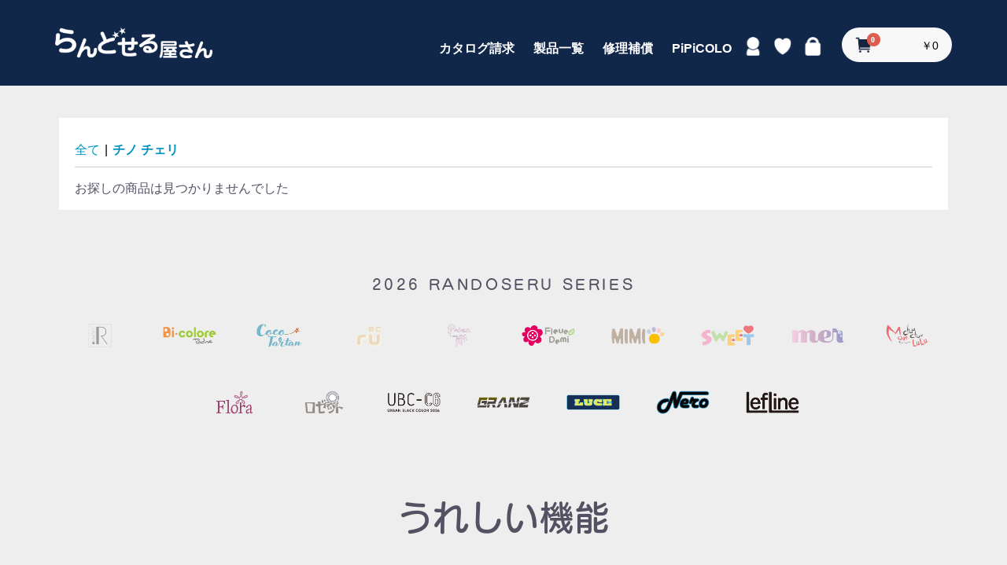

--- FILE ---
content_type: text/html; charset=UTF-8
request_url: https://randoseruya.jp/products/list?category_id=45
body_size: 30114
content:
<!doctype html>
<html lang="ja">
<head prefix="og: http://ogp.me/ns# fb: http://ogp.me/ns/fb# product: http://ogp.me/ns/product#">
    <meta charset="utf-8">
    <meta name="viewport" content="width=device-width, initial-scale=1, shrink-to-fit=no">
    <meta name="eccube-csrf-token" content="02zci5wwW_Ta0rOmf8Hjq-TAbmsMO6yrPRxLuYL-DN4">
    <title>らんどせる屋さん / チノ チェリ</title>
                        <link rel="icon" href="/html/user_data/assets/img/common/favicon.ico">
    <link rel="stylesheet" href="https://stackpath.bootstrapcdn.com/bootstrap/3.4.1/css/bootstrap.min.css" integrity="sha384-HSMxcRTRxnN+Bdg0JdbxYKrThecOKuH5zCYotlSAcp1+c8xmyTe9GYg1l9a69psu" crossorigin="anonymous">
    <link rel="stylesheet" href="https://use.fontawesome.com/releases/v5.3.1/css/all.css" integrity="sha384-mzrmE5qonljUremFsqc01SB46JvROS7bZs3IO2EmfFsd15uHvIt+Y8vEf7N7fWAU" crossorigin="anonymous">
    <link rel="stylesheet" href="//cdn.jsdelivr.net/jquery.slick/1.6.0/slick.css">
    <link rel="stylesheet" href="/html/template/default/assets/css/style.css">
        <script src="https://code.jquery.com/jquery-3.3.1.min.js" integrity="sha256-FgpCb/KJQlLNfOu91ta32o/NMZxltwRo8QtmkMRdAu8=" crossorigin="anonymous"></script>
    <script>
        $(function() {
            $.ajaxSetup({
                'headers': {
                    'ECCUBE-CSRF-TOKEN': $('meta[name="eccube-csrf-token"]').attr('content')
                }
            });
        });
    </script>
                    <!-- ▼meta -->
            <meta name="facebook-domain-verification" content="ewfbvs7xs3bt3a6570kzhj1dgaxjtv" />
<meta name="p:domain_verify" content="22e65b002abe613cc27a7931dc28d0d8"/>

<!-- Global site tag (gtag.js) - Google Analytics -->
<script async src="https://www.googletagmanager.com/gtag/js?id=UA-134062477-1"></script>
<script>
  window.dataLayer = window.dataLayer || [];
  function gtag(){dataLayer.push(arguments);}
  gtag('js', new Date());

  gtag('config', 'UA-134062477-1');
</script>
        <!-- ▲meta -->
    <!-- ▼adobefont -->
            <script>
  (function(d) {
    var config = {
      kitId: 'nzo5jyx',
      scriptTimeout: 3000,
      async: true
    },
    h=d.documentElement,t=setTimeout(function(){h.className=h.className.replace(/\bwf-loading\b/g,"")+" wf-inactive";},config.scriptTimeout),tk=d.createElement("script"),f=false,s=d.getElementsByTagName("script")[0],a;h.className+=" wf-loading";tk.src='https://use.typekit.net/'+config.kitId+'.js';tk.async=true;tk.onload=tk.onreadystatechange=function(){a=this.readyState;if(f||a&&a!="complete"&&a!="loaded")return;f=true;clearTimeout(t);try{Typekit.load(config)}catch(e){}};s.parentNode.insertBefore(tk,s)
  })(document);
</script>
        <!-- ▲adobefont -->

                <link rel="stylesheet" href="/html/user_data/assets/css/customize.css">
</head>
<body id="page_product_list" class="product_page">

<div class="ec-layoutRole">
                <div class="ec-layoutRole__header">
                <!-- ▼2025_header -->
            <script src="https://ajax.googleapis.com/ajax/libs/jquery/3.4.1/jquery.min.js"></script>
<script>
(function($) {
    $(function() {
        var $header = $('#top-head');
        $(window).scroll(function() {
            if ($(window).scrollTop() > 50) {
                $header.addClass('fixed');
            } else {
                $header.removeClass('fixed');
            }
        });
    });
})(jQuery);
</script>

<style>
.ec-customerRole{margin:0 150px 0 0;}

.ec-layoutRole .ec-layoutRole__contents{max-width:100%;}
.ec-headerNaviRole .ec-headerNaviRole__right{width:100%;}
.ec-headerNaviRole .ec-headerNaviRole__nav{pointer-events: initial;margin: 0 20px 0 0;}
.ec-headerNav .ec-headerNav__itemIcon{color: #fff;}
.ec-headerNaviRole{padding-bottom:0; width: 100%; max-width: 100%; display: block;}

/* header */
.ec-layoutRole__header{background: #11274a;}
#top-head {
position: fixed;
width: 100%;
margin: 0 auto;
padding: 20px 0 30px;
line-height: 1;
z-index: 100;
background: #11274a;
/*pointer-events: none;*/
}


.logo img{pointer-events: initial;}
#top-head a, #top-head {
/*color: #000;*/
*/text-decoration: none;*/
}
#top-head .inner {
position: relative;
max-width: 1180px;
margin: 0 auto;
}
#top-head .logo{
padding-left: 20px;float: left;
}
#top-head .logo img {
float: left;
font-size: 32px;
width: 200px;
top: 15px;
position: absolute;
}
#global-nav-link a{
color: #ffffff;
padding: 0 10px;
display: inline-block;
margin: 10px 0 0 0;
font-weight: 600;
}
#global-nav ul {
list-style: none;
position: absolute;
right: 0;
bottom: 0;
font-size: 14px;
}
#global-nav ul li {
float: left;
position: relative;
}
#global-nav ul li a {
padding: 0 30px;
}
/* transition */
#top-head, #top-head:after, #top-head .logo img, #global-nav ul li, #global-nav ul li a {
transition: all 0.4s ease;
-webkit-transition: all 0.4s ease;
-moz-transition: all 0.4s ease;
-o-transition: all 0.4s ease;
}

/* Fixed */
#top-head.fixed {
padding: 0 0 10px 0;
background: #11274a;
/*background: rgba(255,255,255,.7);*/
}
#top-head.fixed .logo img {
font-size: 24px;
color: #333;
width: 150px;
}
#top-head.fixed:after {
width: 100%;
margin-top: 20px;
}
#top-head.fixed #global-nav ul li a {
color: #333;
padding: 0 20px;
}
#top-head.fixed .logo img {
/*top: 20px;*/
position: absolute;
}

@media only screen and (max-width: 767px){
#top-head {
padding: 0;
background: #11274a!important;
}
#top-head .logo img {
font-size: 14px;
color: #333;
width: 150px;
margin: 0 0 0 -75px;
}

#top-head:after {
width: 100%;
margin-top: 20px;
}
#top-head #global-nav ul li a {
color: #333;
padding: 0 20px;
}
#top-head .logo img {
top: 14px;
position: absolute;
}

#top-head .logo {
width: 100%;
margin: 10px auto;
text-align: center;
}


#top-head{
padding-top:0;
}

.ec-headerNaviRole{padding-top: 0;height: 50px;}
.ec-headerNaviRole .ec-headerNaviRole__nav {
display: none;
}

#top-head.fixed {
padding: 0 0 0 0;
}
@media only screen and (max-width: 920px){
#global-nav-link{
    display: none;
}
    
}
.ec-headerNavSP{
 width: 32px!important;
height: 32px!important;
}
</style>

<header id="top-head">

<div class="inner">
  <div class="logo"><a href="https://randoseruya.jp/"><img src="https://randoseruya.jp/html/user_data/assets/img/common/randoseruya.png"></a></div>
  <nav id="global-nav">

    <div class="ec-headerNaviRole">
      <div class="ec-headerNaviRole__left">

      </div>
      <div class="ec-headerNaviRole__right">
        <div id="global-nav-link">
        <a href="https://randoseruya.jp/contact">カタログ請求</a>
        <a href="https://randoseruya.jp/products/list">製品一覧</a>
        <a href="https://randoseruya.jp/user_data/repair2024">修理補償</a>
        <a href="https://www.rakuten.co.jp/pipicolo/">PiPiCOLO</a>
        </div>
        <div class="ec-headerNaviRole__nav"> <style>
  .ec-headerNav img{width: 24px!important;margin: 0 5px;}
</style>
<div class="ec-headerNav">
            <div class="ec-headerNav__item">
            <a href="https://randoseruya.jp/entry">
                <img src="https://randoseruya.jp//html/user_data/assets/img/common/signup-icon.png">
                <span class="ec-headerNav__itemLink">新規会員登録</span>
            </a>
        </div>
                    <div class="ec-headerNav__item">
                <a href="https://randoseruya.jp/mypage/favorite">
                <img src="https://randoseruya.jp//html/user_data/assets/img/common/favorite-icon.png">
                    <span class="ec-headerNav__itemLink">お気に入り</span>
                </a>
            </div>
                <div class="ec-headerNav__item">
            <a href="https://randoseruya.jp/mypage/login">
                <img src="https://randoseruya.jp//html/user_data/assets/img/common/login-icon.png">
                <span class="ec-headerNav__itemLink">ログイン</span>
            </a>
        </div>
    </div> </div>
                <div class="ec-headerRole__navSP">
            
<div class="ec-headerNavSP">
    <i class="fas fa-bars"></i>
</div>
        </div>
        <div class="ec-headerRole__cart"> 
<style>
@media only screen and (max-width: 767px){
.ec-cartNavi__icon.fas {
background-image: url(https://randoseruya.jp/html/user_data/assets/img/common/cart-icon.png);
width: 25px;
height: 20px;
background-size: 20px;
background-repeat: no-repeat;
}
.ec-cartNavi{padding:0!important;}
}
@media only screen and (min-width: 768px){
.ec-cartNavi__icon.fas {
background-image: url(https://randoseruya.jp/html/user_data/assets/img/common/cart-icon-r.png);
width: 52px;
height: 20px;
background-size: 20px;
background-repeat: no-repeat;
}
.ec-cartNavi__badge{
    margin: -5px 0 0 15px;
    }
}



</style>

<div class="ec-cartNaviWrap">
    <div class="ec-cartNavi">
        <i class="ec-cartNavi__icon fas">
            <span class="ec-cartNavi__badge">0</span>
        </i>
        <div class="ec-cartNavi__label">
            <div class="ec-cartNavi__price">￥0</div>
        </div>
    </div>
            <div class="ec-cartNaviNull">
            <div class="ec-cartNaviNull__message">
                <p>現在カート内に商品はございません。</p>
            </div>
        </div>
    </div> </div>
      </div>
    </div>
  </nav>
</div>
</header>
        <!-- ▲2025_header -->

        </div>
    
        
    <div class="ec-layoutRole__contents">
                
                
        <div class="ec-layoutRole__main">
                        
                        <style>
.ec-layoutRole__main{margin:150px auto 0;}
/*.ec-shelfGrid .ec-shelfGrid__item .ec-productRole__btn {margin-top: -180px;}*/
.ec-shelfRole, .ec-searchnavRole{background:#fff;}

</style>
            <div class="ec-searchnavRole">
            <form name="form1" id="form1" method="get" action="?">
                                    <input type="hidden" id="mode"
                           name="mode"
                           />
                                    <input type="hidden" id="category_id"
                           name="category_id"
                           value="45" />
                                    <input type="hidden" id="name"
                           name="name"
                           />
                                    <input type="hidden" id="pageno"
                           name="pageno"
                           />
                                    <input type="hidden" id="disp_number"
                           name="disp_number"
                           value="0" />
                                    <input type="hidden" id="orderby"
                           name="orderby"
                           value="0" />
                            </form>
            <div class="ec-searchnavRole__topicpath">
                <ol class="ec-topicpath">
                    <li class="ec-topicpath__item"><a href="https://randoseruya.jp/products/list">全て</a>
                    </li>
                                                                        <li class="ec-topicpath__divider">|</li>
                            <li class="ec-topicpath__item--active"><a
                                        href="https://randoseruya.jp/products/list?category_id=45">チノ チェリ</a>
                            </li>
                                                                                </ol>
            </div>
            <div class="ec-searchnavRole__infos">
                <div class="ec-searchnavRole__counter">
                                            <span>お探しの商品は見つかりませんでした</span>
                                    </div>
                            </div>
        </div>
            
                                        <div class="ec-layoutRole__mainBottom">
                        <!-- ▼category2026 -->
            <style>
.category_item_title{text-align: center;font-size: 18px;font-weight: bold;letter-spacing: .2em;line-height: 3rem;margin: 80px 20px 20px;}
.category_item{text-align: center; max-width: 1150px; margin: 0 auto;}
.category_item_box{display: inline-block; text-align: center; margin: 0 20px 20px;}
.category_item_img{max-width: 168px; max-height: 168px;border-radius: 100px;overflow: hidden; /*margin: 20px 0 20px 0;*/position: relative; z-index: 1;}
.category_item_img img{max-height:168px!important;max-width: initial;width: initial;}
.category_item_logo{display: table; height: 40px; margin: 10px auto;}
.category_item_logo span{display: table-cell;vertical-align: middle;}
.category_item_logo img{max-width: 70px;}
@media screen and (max-width:600px){/*スマホ*/
.category_item{overflow: hidden;}
.category_item_box {display: inline-block;text-align: center;margin: 0 8px;/* float: left; */}
.category_item_img{max-width: 100px;max-height: 100px;}
}
</style>



<div class="category_item">
	<div class="category_item_title seurat">
2026 RANDOSERU SERIES
</div>
<div class="category_item_box ZomWrp"><a href="https://randoseruya.jp/products/detail/641"><div class="category_item_logo"><span><img src="https://randoseruya.jp/html/user_data/assets/img/2026/nuanser.png"></span></div></a></div>
<div class="category_item_box ZomWrp"><a href="https://randoseruya.jp/products/detail/642"><div class="category_item_logo"><span><img src="https://randoseruya.jp/html/user_data/assets/img/2026/bicolorepoche.png"></span></div></a></div>
<div class="category_item_box ZomWrp"><a href="https://randoseruya.jp/products/detail/649"><div class="category_item_logo"><span><img src="https://randoseruya.jp/html/user_data/assets/img/2026/cocotartan2026.png"></span></div></a></div>
<div class="category_item_box ZomWrp"><a href="https://randoseruya.jp/products/detail/653"><div class="category_item_logo"><span><img src="https://randoseruya.jp/html/user_data/assets/img/2026/ekuru.png"></span></div></a></div>
<div class="category_item_box ZomWrp"><a href="https://randoseruya.jp/products/detail/644"><div class="category_item_logo"><span><img src="https://randoseruya.jp/html/user_data/assets/img/2026/prima2026.png"></span></div></a></div>
<div class="category_item_box ZomWrp"><a href="https://randoseruya.jp/products/detail/645"><div class="category_item_logo"><span><img src="https://randoseruya.jp/html/user_data/assets/img/2026/fleurdemi.png"></span></div></a></div>
<div class="category_item_box ZomWrp"><a href="https://randoseruya.jp/products/detail/640"><div class="category_item_logo"><span><img src="https://randoseruya.jp/html/user_data/assets/img/2026/mimi-2026.png"></span></div></a></div>
<div class="category_item_box ZomWrp"><a href="https://randoseruya.jp/products/detail/646"><div class="category_item_logo"><span><img src="https://randoseruya.jp/html/user_data/assets/img/2026/sweet.png"></span></div></a></div>
<div class="category_item_box ZomWrp"><a href="https://randoseruya.jp/products/detail/647"><div class="category_item_logo"><span><img src="https://randoseruya.jp/html/user_data/assets/img/2026/mer.png"></span></div></a></div>
<div class="category_item_box ZomWrp"><a href="https://randoseruya.jp/products/detail/654"><div class="category_item_logo"><span><img src="https://randoseruya.jp/html/user_data/assets/img/2026/monshoushoululu.png"></span></div></a></div>
<div class="category_item_box ZomWrp"><a href="https://randoseruya.jp/products/detail/648"><div class="category_item_logo"><span><img src="https://randoseruya.jp/html/user_data/assets/img/2026/flora.png"></span></div></a></div>
<div class="category_item_box ZomWrp"><a href="https://randoseruya.jp/products/detail/655"><div class="category_item_logo"><span><img src="https://randoseruya.jp/html/user_data/assets/img/2026/rozetto.png"></span></div></a></div>
<div class="category_item_box ZomWrp"><a href="https://randoseruya.jp/products/detail/639"><div class="category_item_logo"><span><img src="https://randoseruya.jp/html/user_data/assets/img/2026/urbanblackc6.png"></span></div></a></div>
<div class="category_item_box ZomWrp"><a href="https://randoseruya.jp/products/detail/643"><div class="category_item_logo"><span><img src="https://randoseruya.jp/html/user_data/assets/img/2026/granzm.png"></span></div></a></div>
<div class="category_item_box ZomWrp"><a href="https://randoseruya.jp/products/detail/650"><div class="category_item_logo"><span><img src="https://randoseruya.jp/html/user_data/assets/img/2026/luce.png"></span></div></a></div>
<div class="category_item_box ZomWrp"><a href="https://randoseruya.jp/products/detail/651"><div class="category_item_logo"><span><img src="https://randoseruya.jp/html/user_data/assets/img/2026/nero.png"></span></div></a></div>
<div class="category_item_box ZomWrp"><a href="https://randoseruya.jp/products/detail/652"><div class="category_item_logo"><span><img src="https://randoseruya.jp/html/user_data/assets/img/2026/lefline.png"></span></div></a></div>
</div>
        <!-- ▲category2026 -->
    <!-- ▼2025_function -->
            <style>
.ec-role{max-width:1180px;}
.TpcWap{margin:50px 0 0 0;}
.TpcWap .ec-layoutRole .ec-layoutRole__contents{max-width: initial;}
.ec-topicRole__listItem a{display: block;overflow: hidden;}
.ec-role img {border-radius: 10px;}
.ec-secHeading{text-align: center;font-size:4.5rem !important;font-weight: 600;margin: 60px 0;}
@media screen and (max-width: 499px) {
.ec-secHeading{font-size:3rem;margin: 36px 0;}
}
</style>
<div class="TpcWap seurat">
  <div class="ec-topicRole">
    <div class="ec-role">
      <div class="ec-secHeading seurat">うれしい機能</div>
      <div class="ec-topicRole__list">
        <div class="ec-topicRole__listItem ZomWrp"><a href="https://randoseruya.jp/user_data/ultra-curve-belt-next-2025"><img src="https://randoseruya.jp/html/user_data/assets/img/2025/ultra-curve-belt-next.jpg" alt="新設計の肩ベルト"></a></div>
        <div class="ec-topicRole__listItem ZomWrp"><a href="https://randoseruya.jp/user_data/delta-catch-2025"><img src="https://randoseruya.jp/html/user_data/assets/img/2025/delta-catch-2025.jpg" alt="ウルトラカーブベルトNEXT"></a></div>
        <div class="ec-topicRole__listItem ZomWrp"><a href="https://randoseruya.jp/user_data/zx_slider"><img src="https://randoseruya.jp/html/user_data/assets/img/topics/zx-slider_tips.jpg" alt="ZXスライダー"></a></div>
			</div>
    </div>
  </div>
</div>
        <!-- ▲2025_function -->
    <!-- ▼2025_topic -->
            <style>
.ec-role{max-width:1180px;}
.TpcWap{margin:0px 0 0 0;}
.TpcWap .ec-layoutRole .ec-layoutRole__contents{max-width: initial;}
.ec-topicRole__listItem a{display: block;overflow: hidden;}
.ec-role img {border-radius: 10px;}
.ec-secHeading{text-align: center;font-size: 5rem;font-weight: 600;margin: 60px 0;}
@media screen and (max-width: 499px) {
.ec-secHeading{font-size:3rem;margin: 36px 0;}
}
</style>
<div class="TpcWap seurat">
  <div class="ec-topicRole">
    <div class="ec-role">
      <div class="ec-secHeading seurat">TOPICS</div>
      <div class="ec-topicRole__list">
        <div class="ec-topicRole__listItem ZomWrp"><a href="https://randoseruya.jp/user_data/repair2024"><img src="https://randoseruya.jp/html/user_data/assets/img/topics/repair_tips.jpg" alt="ランドセルの修理について"></a></div>
        <div class="ec-topicRole__listItem ZomWrp"><a href="https://randoseruya.jp/user_data/present_2025"><img src="https://randoseruya.jp/html/user_data/assets/img/topics/present_tips_2023.jpg" alt="ランドセルと一緒にたくさん使おう！"></a></div>
      </div>
      <div class="ec-topicRole__list">
        <div class="ec-topicRole__listItem ZomWrp"><a href="https://randoseruya.jp/user_data/clarino"><img src="https://randoseruya.jp/html/user_data/assets/img/topics/clarino_tips_2023.jpg" alt="クラリーノ ってどんな素材？"></a></div>
        <div class="ec-topicRole__listItem ZomWrp"><a href="https://randoseruya.jp/user_data/oyakatanooshigoto"><img src="https://randoseruya.jp/html/user_data/assets/img/topics/oyakata_tips_2024.jpg" alt="親方のお仕事"></a></div>
			</div><div class="ec-topicRole__list">
        <div class="ec-topicRole__listItem ZomWrp"><a href="https://randoseruya.jp/contact"><img src="https://randoseruya.jp/html/user_data/assets/img/topics/catalog_tips.jpg" alt="カタログ請求"></a></div>
        <div class="ec-topicRole__listItem ZomWrp"><a href="https://randoseruya.jp/user_data/bookseparator"><img src="https://randoseruya.jp/html/user_data/assets/img/topics/bookseparator_tips.jpg" alt="ブックセパレーター"></a>
			</div>
      </div>
      <!--award--> 
      
      <!--only_one-->
      <div class="ec-topicRole__list">
        <div class="ec-topicRole__listItem ZomWrp"><a href="https://randoseruya.jp/products/list?category_id=41"><img src="https://randoseruya.jp/html/user_data/assets/img/topics/only_one_randoseru.jpg" alt="こだわり抜いた世界に一つのランドセル"></a>
        </div>
        <div class="ec-topicRole__listItem ZomWrp"><a href="https://www.rakuten.co.jp/pipicolo/"><img src="https://randoseruya.jp/html/user_data/assets/img/topics/pipicolo.jpg" alt="楽天市場出にも出店。「PiPiCOLO 三栄鞄直営店」"></a>
        </div>
      </div>
    </div>
  </div>
</div>
</div>
        <!-- ▲2025_topic -->

                </div>
                    </div>

                    </div>

        
                <div class="ec-layoutRole__footer">
                <!-- ▼2025_footer -->
            

<style>
.ec-footerRole{background: #BC3020;}

.R_info{color: #ffffff; /*font-size: 2rem;*/ text-align: center;padding: 20px;line-height: 3rem;}
.R_map{background: #fff; color: #BC3020; padding: 4px 20px;border-radius: 6px;margin: 0 0 0 10px; white-space: nowrap;}
.R_map:hover{ color: black; opacity: 0.8;}
/*.R_info{margin:0 0 60px 0;}*/
.R_calender{margin: 0 10px; white-space: nowrap;}
.R_phone{margin: 0 10px; white-space: nowrap;}
.R_time{margin: 0 10px; white-space: nowrap;}
.FtrLogo {margin: 0 0 20px 0;}
.FtrLogo a{margin: 20px;}
.FtrLogo a:hover{opacity: 0.8;}

.ec-footerRole .ec-footerRole__inner img{width:14%;}
</style>
<div class="ec-footerRole">
    <div class="ec-footerRole__inner">
        <ul class="ec-footerNavi">
            <li class="ec-footerNavi__link">
                <a href="https://randoseruya.jp/help/about">当サイトについて</a>
            </li>
            <li class="ec-footerNavi__link">
                <a href="https://randoseruya.jp/help/privacy">プライバシーポリシー</a>
            </li>
            <li class="ec-footerNavi__link">
                <a href="https://randoseruya.jp/help/tradelaw">特定商取引法に基づく表記</a>
            </li>
            <li class="ec-footerNavi__link">
                <a href="https://randoseruya.jp/contact">お問い合わせ</a>
            </li>
        </ul>
        <div class="R_info">
            <div>運営 : 有限会社三栄鞄</div>
          <div class="R_address"><i class="ec-headerNav__itemIcon fas a-map-marked-alt"></i>本社ショールーム : 〒4630068　愛知県名古屋市守山区瀬古1-810<a class="R_map" href="https://goo.gl/maps/rMEWixGD9MjQA58A6"><i class="ec-headerNav__itemIcon fas fa-map-signs"></i>MAP</a></div>
         <div>
            <span class="R_calender"><i class="ec-headerNav__itemIcon fas fa-calendar-alt"></i> 休日 : 日曜日、祭日、第一・第三・第五の土曜日</span>
            <span class="R_time"><i class="ec-headerNav__itemIcon fas fa-clock"></i> 10:00～17:00</span>
            <span class="R_phone"><i class="ec-headerNav__itemIcon fas fa-phone"></i> 052-793-7033</span>
          </div>
        </div>
        <div class="ec-footerTitle">
            <div class="FtrLogo">
                <a href="https://randoseruya.jp"><img src="/html/user_data/assets/img/common/randoseruyasan_logo_f.png" width="20%"></a>
                <a href="https://randoseruya.jp/products/list?category_id=41"><img src="/html/user_data/assets/img/common/only-one-logo_f.png" width="10%"></a>
            </div>
            <div class="ec-footerTitle__copyright">copyright (c) らんどせる屋さん all rights reserved.</div>
        </div>
    </div>
</div>

<script type="application/ld+json">
{
  "@context": "https://schema.org",
  "@type": "Organization",
  "url": "https://randoserus.jp",
  "logo": "https://randoserus.jp/html/user_data/assets/img/common/only-one-logo.png",
  "contactPoint": [{
    "@type": "ContactPoint",
    "telephone": "+81-52-793-7033",
    "contactType": "customer service"
  }]
}
</script>
        <!-- ▲2025_footer -->

        </div>
    </div><!-- ec-layoutRole -->

<div class="ec-overlayRole"></div>
<div class="ec-drawerRoleClose"><i class="fas fa-times"></i></div>
<div class="ec-drawerRole">
                    <!-- ▼ログインナビ(SP) -->
            
<style>

.menu-icon-r {
    background-image: url(https://randoseruya.jp/html/user_data/assets/img/common/menu-icon-r.png);
    background-size: 20px 20px;
    background-repeat: no-repeat ;
    width: 20px;
    height: 20px;
}
</style>
<div class="ec-headerLinkArea">
    <div class="ec-headerLink__list">
        <a class="ec-headerLink__item" href="https://randoseruya.jp/cart">
            <div class="ec-headerLink__icon">
                <i class="fas fa-shopping-cart fa-fw"></i>
            </div>
            <span>カートを見る</span>
        </a>
                    <a class="ec-headerLink__item" href="https://randoseruya.jp/entry">
                <div class="ec-headerLink__icon">
                    <i class="fas fa-user fa-fw"></i>
                </div>
                <span>新規会員登録</span>
            </a>
                            <a class="ec-headerLink__item" href="https://randoseruya.jp/mypage/favorite">
                    <div class="ec-headerLink__icon">
                        <i class="fas fa-heart fa-fw"></i>
                    </div>
                    <span>お気に入り</span>
                </a>
                        <a class="ec-headerLink__item" href="https://randoseruya.jp/mypage/login">
                <div class="ec-headerLink__icon">
                    <i class="fas fa-lock fa-fw"></i>
                </div>
                <span>ログイン</span>
            </a>
                <a class="ec-headerLink__item" href="https://randoseruya.jp/">
            <div class="ec-headerLink__icon">
                <i class="fas fa-home fa-fw"></i>
            </div>
            <span>ホームに戻る</span>
        </a>
    </div>
</div>
        <!-- ▲ログインナビ(SP) -->

    </div>
<div class="ec-blockTopBtn pagetop">ページトップへ</div>
<script src="https://stackpath.bootstrapcdn.com/bootstrap/3.4.1/js/bootstrap.min.js" integrity="sha384-aJ21OjlMXNL5UyIl/XNwTMqvzeRMZH2w8c5cRVpzpU8Y5bApTppSuUkhZXN0VxHd" crossorigin="anonymous"></script>
<script src="https://cdn.jsdelivr.net/jquery.slick/1.6.0/slick.min.js"></script>
<script>
var eccube_lang = {
    "common.delete_confirm":"削除してもよろしいですか?"
}
</script><script src="/html/template/default/assets/js/function.js"></script>
<script src="/html/template/default/assets/js/eccube.js"></script>
    <script>
        eccube.productsClassCategories = {
                    };

        $(function() {

            // 表示件数を変更
            $('.disp-number').change(function() {
                var dispNumber = $(this).val();
                $('#disp_number').val(dispNumber);
                $('#pageno').val(1);
                $("#form1").submit();
            });

            // 並び順を変更
            $('.order-by').change(function() {
                var orderBy = $(this).val();
                $('#orderby').val(orderBy);
                $('#pageno').val(1);
                $("#form1").submit();
            });

            $('.add-cart').on('click', function(e) {
                var $form = $(this).parents('li').find('form');

                // 個数フォームのチェック
                var $quantity = $form.parent().find('.quantity');
                if ($quantity.val() < 1) {
                    $quantity[0].setCustomValidity('1以上で入力してください。');
                    setTimeout(function() {
                        loadingOverlay('hide');
                    }, 100);
                    return true;
                } else {
                    $quantity[0].setCustomValidity('');
                }
                e.preventDefault();
                $.ajax({
                    url: $form.attr('action'),
                    type: $form.attr('method'),
                    data: $form.serialize(),
                    dataType: 'json',
                    beforeSend: function(xhr, settings) {
                        // Buttonを無効にする
                        $('.add-cart').prop('disabled', true);
                    }
                }).done(function(data) {
                    // レスポンス内のメッセージをalertで表示
                    $.each(data.messages, function() {
                        $('#ec-modal-header').html(this);
                    });

                    $('.ec-modal').show()

                    // カートブロックを更新する
                    $.ajax({
                        url: 'https://randoseruya.jp/block/cart',
                        type: 'GET',
                        dataType: 'html'
                    }).done(function(html) {
                        $('.ec-headerRole__cart').html(html);
                    });
                }).fail(function(data) {
                    alert('カートへの追加に失敗しました。');
                }).always(function(data) {
                    // Buttonを有効にする
                    $('.add-cart').prop('disabled', false);
                });
            });
        });

        $('.ec-modal-overlay, .ec-modal .ec-inlineBtn--cancel').on('click', function() {
            $('.ec-modal').hide()
        });
    </script>
    <script src="/html/user_data/assets/js/customize.js"></script>
</body>
</html>


--- FILE ---
content_type: text/css
request_url: https://randoseruya.jp/html/user_data/assets/css/customize.css
body_size: 6817
content:
/* カスタマイズ用CSS */
.ec-cartRole{margin-top:100px!important;}
.ec-secHeading {color: inherit !important;}
/*font*/
.jun{
font-family: a-otf-jun-pro, sans-serif;
font-style: normal;
font-weight: 300;
}
.seurat{
font-family: fot-seurat-pron, sans-serif;
font-style: normal;
font-weight: 600;
}
.ZomWrp{
 margin:0 auto;
 overflow:hidden;
 border-radius: 10px;
 will-change: transform;
}
.ZomWrp img{
 transition:.8s all;
}
.ZomWrp img:hover{
  transform:scale(1.1,1.1);
  transition:.8s all;
}
/*.ec-layoutRole .ec-layoutRole__main{background: #f0f2e7;}*/
.ec-layoutRole{background:#eee!important;}


/*商品詳細*/
.ec-productRole .ec-productRole__price{color:#525263;}
.ec-productRole .ec-productRole__title .ec-headingTitle {
font-size: 20px;
margin-top: 10px;
}
.ec-sliderItemRole .slideThumb{
    opacity: initial;
}
/*テーブル*/
.ItemTbl{
    width: 100%;
    margin-top:20px;
}
.ItemTbl th, td{
    padding:10px;
    border:1px solid #ddd;
}


.ec-productRole .ec-productRole__tags {
margin-top: 16px;
padding: 0;
padding-bottom: 0;
border-bottom: none;
}
/*
.ec-productRole__btn::before {
    content: "発送は2022年1月以降になります";
    background: #424242;
    color: #ffffff;
    font-weight: 600;
    padding: 10px;
    display: block;
    text-align: center;
    margin: 0 0 10px;
}*/


/*購入ページ*/
/*
.ec-role {
margin: 150px auto 0;
}*/

.ec-progress .is-complete .ec-progress__label{
color:#BC3020;
}
.ec-progress .is-complete .ec-progress__number {
background: #BC3020;
}


.ec-headerNav .ec-headerNav__itemLink {
display: none;
}

/*.ec-layoutRole .ec-layoutRole__main {margin-top: 150px;}*/
.SoldOut {
    background: #424242;
    opacity: 0.6;
    text-align: center;
    color: #ffffff;
}


@media screen and (max-width:600px){/*スマホ*/
/*2022_アイテム詳細*/
.Item-image {text-align: center;}
.Item-image img{width: 70%; margin: 10px 0;}
.Item-link{display: table;margin: 0 auto; text-align: center;}
.Item-link strong img{width: 40%;}
.Item-link_box{overflow: hidden;background: #ffffff;padding: 0;margin: 20px 20px 40px;border-radius: 20px;position: relative;z-index: 1;}
.Item-link_box img{width: 40%;}
.Item-link p{text-align: center;font-size: 18px;font-weight: bold;letter-spacing: .2em;line-height: 3rem;margin: 50px 0 10px;}
.ec-grid2 .ec-grid2__cell {width: 100%!important;}
.ec-grid2 .ec-grid2__cell:first-child {width: 100%!important;}
/*.ec-layoutRole .ec-layoutRole__main {margin-top: 100px!important;}*/
.ec-productRole {max-width: 100%!important;}
.ec-sliderItemRole{padding-left: 10px;padding-right: 10px;}
.slick-dots li {width: 10px;height: 10px;}
.slick-dots li button:before {width: 7px;height: 7px;}

  /*商品詳細*/
  .ec-headerNaviRole {
    width: initial;
  }
  .ec-layoutRole .ec-layoutRole__main {
    margin: 59px 0 0 0;
  }
  .ec-productRole, .ec-sliderItemRole {
    padding-left: initial;
    padding-right: initial;
  }
  .ec-grid2__cell:nth-child(2) {
    padding-left: 20px;
    padding-right: 20px;
  }
  .slick-dots {
    padding: 0 20px !important;
}

}
@media screen and (min-width:601px){
.Item-image {text-align: center;}
.Item-image img{width: 70%; margin: 10px 0;}
.Item-link{display: table;margin: 0 auto; text-align: center;}
.Item-link strong img{width: 40%;}
.Item-link_box{overflow: hidden; background: #ffffff; padding: 0 60px; margin: 20px 0 40px; border-radius: 100px;position: relative;z-index: 1;}
.Item-link_box img{width: 130px;}
.Item-link_box a{display: inline-block;}
.Item-link p{text-align: center;font-size: 18px;font-weight: bold;letter-spacing: .2em;line-height: 3rem;margin: 50px 0 10px;}
/*.ec-layoutRole__mainBottom {
max-width: 80%;
padding-right: 20px;
padding-left: 20px;
margin: 0 auto;
}*/
.ec-productRole {
margin-top: 130px;
padding-top: 40px;
max-width: 1140px;
border-radius: 10px;
}
}
.ec-topicRole {
padding: 0;
background: none;
}
/*6年保証*/
.randoseru{margin-top: 40px;}
.SixWar{padding: 14px 0; border-bottom: 1px dotted #ccc; border-top: 1px dotted #ccc;}
.SixWar strong{font-size: 2rem;}
.SixWar ul{padding-left:20px;}
.nametag{ border-radius: 10px; will-change: transform;}
.r_sns{margin: 20px 0; will-change: transform;}
.r_sns img{width: 40px; }

/*トップへ戻るボタン*/
.ec-blockTopBtn{z-index:100; display:none!important;}



/*only on e*/
.ItmIcn01::before, .ItmIcn02::before, .ItmIcn03::before, .ItmIcn04::before, .ItmIcn05::before, .ItmIcn06::before, .ItmIcn07::before, .ItmIcn08::before, .ItmIcn09::before, .ItmIcn10::before, .ItmIcn11::before, .ItmIcn12::before, .ItmIcn13::before {
  content: '';
  display: inline-block;
  width: 50px;
  height: 50px;
  background-size: contain;
  vertical-align: middle;
  margin: 0 8px 8px 0;
}
.ItmIcn01::before {
  content: '';
  display: inline-block;
  width: 50px;
  height: 50px;
  background-size: contain;
  vertical-align: middle;
  margin: 0 8px 8px 0;
}
.ItmIcn01::before {
  background-image: url("https://randoseruya.jp/html/user_data/assets/img/only_one/only-one_a4flatfile.png");
}
.ItmIcn02::before {
  background-image: url("https://randoseruya.jp/html/user_data/assets/img/only_one/only-one_machi12cm.png");
}
.ItmIcn03::before {
  background-image: url("https://randoseruya.jp/html/user_data/assets/img/only_one/only-one_slidesekan.png");
}
.ItmIcn04::before {
  background-image: url("https://randoseruya.jp/html/user_data/assets/img/only_one/only-one_tachiagaribelt.png");
}
.ItmIcn05::before {
  background-image: url("https://randoseruya.jp/html/user_data/assets/img/only_one/only-one_wantattirock.png");
}
.ItmIcn06::before {
  background-image: url("https://randoseruya.jp/html/user_data/assets/img/only_one/only-one_inpocketdkan.png");
}
.ItmIcn07::before {
  background-image: url("https://randoseruya.jp/html/user_data/assets/img/only_one/only-one_doublenasukan.png");
}
.ItmIcn08::before {
  background-image: url("https://randoseruya.jp/html/user_data/assets/img/only_one/only-one_nasudkan.png");
}
.ItmIcn09::before {
  background-image: url("https://randoseruya.jp/html/user_data/assets/img/only_one/only-one_rinfo.png");
}
.ItmIcn10::before {
  background-image: url("https://randoseruya.jp/html/user_data/assets/img/only_one/only-one_grip.png");
}
.ItmIcn11::before {
  background-image: url("https://randoseruya.jp/html/user_data/assets/img/only_one/only-one_anzenbijo.png");
}
.ItmIcn12::before {
  background-image: url("https://randoseruya.jp/html/user_data/assets/img/only_one/only-one_deltacatch.png");
}
.ItmIcn13::before {
  background-image: url("https://randoseruya.jp/html/user_data/assets/img/only_one/only-one_a4flatfile.png");
}